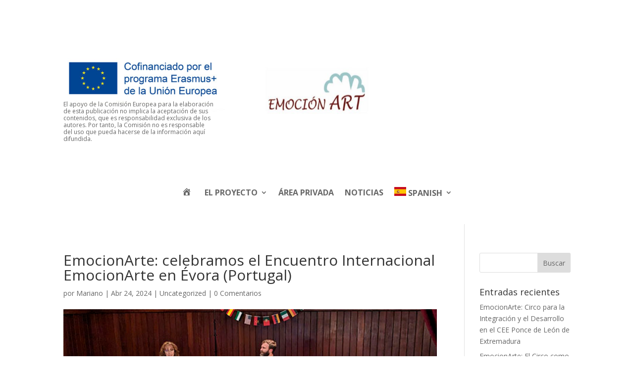

--- FILE ---
content_type: text/html; charset=UTF-8
request_url: https://erasmusplus-emocionarte.eu/emocionarte-celebramos-el-encuentro-internacional-emocionarte-en-evora-portugal/
body_size: 12057
content:
<!DOCTYPE html>
<html lang="es">
<head>
	<meta charset="UTF-8" />
<meta http-equiv="X-UA-Compatible" content="IE=edge">
	<link rel="pingback" href="https://erasmusplus-emocionarte.eu/xmlrpc.php" />

	<script type="text/javascript">
		document.documentElement.className = 'js';
	</script>
	
	<title>EmocionArte: celebramos el Encuentro Internacional EmocionArte en Évora (Portugal) | Erasmus Plus Emocionarte</title>
<meta name='robots' content='max-image-preview:large' />
<link rel='dns-prefetch' href='//fonts.googleapis.com' />
<link rel="alternate" type="application/rss+xml" title="Erasmus Plus Emocionarte &raquo; Feed" href="https://erasmusplus-emocionarte.eu/feed/" />
<link rel="alternate" type="application/rss+xml" title="Erasmus Plus Emocionarte &raquo; Feed de los comentarios" href="https://erasmusplus-emocionarte.eu/comments/feed/" />
<link rel="alternate" type="application/rss+xml" title="Erasmus Plus Emocionarte &raquo; Comentario EmocionArte: celebramos el Encuentro Internacional EmocionArte en Évora (Portugal) del feed" href="https://erasmusplus-emocionarte.eu/emocionarte-celebramos-el-encuentro-internacional-emocionarte-en-evora-portugal/feed/" />
<link rel="alternate" title="oEmbed (JSON)" type="application/json+oembed" href="https://erasmusplus-emocionarte.eu/wp-json/oembed/1.0/embed?url=https%3A%2F%2Ferasmusplus-emocionarte.eu%2Femocionarte-celebramos-el-encuentro-internacional-emocionarte-en-evora-portugal%2F" />
<link rel="alternate" title="oEmbed (XML)" type="text/xml+oembed" href="https://erasmusplus-emocionarte.eu/wp-json/oembed/1.0/embed?url=https%3A%2F%2Ferasmusplus-emocionarte.eu%2Femocionarte-celebramos-el-encuentro-internacional-emocionarte-en-evora-portugal%2F&#038;format=xml" />
<meta content="Divi v.4.24.0" name="generator"/><style id='wp-img-auto-sizes-contain-inline-css' type='text/css'>
img:is([sizes=auto i],[sizes^="auto," i]){contain-intrinsic-size:3000px 1500px}
/*# sourceURL=wp-img-auto-sizes-contain-inline-css */
</style>
<link rel='stylesheet' id='dashicons-css' href='https://erasmusplus-emocionarte.eu/wp-includes/css/dashicons.min.css?ver=150a71edec4f1e6b9d2fbfb36dc67cbb' type='text/css' media='all' />
<link rel='stylesheet' id='elusive-css' href='https://erasmusplus-emocionarte.eu/wp-content/plugins/menu-icons/vendor/codeinwp/icon-picker/css/types/elusive.min.css?ver=2.0' type='text/css' media='all' />
<link rel='stylesheet' id='menu-icon-font-awesome-css' href='https://erasmusplus-emocionarte.eu/wp-content/plugins/menu-icons/css/fontawesome/css/all.min.css?ver=5.15.4' type='text/css' media='all' />
<link rel='stylesheet' id='foundation-icons-css' href='https://erasmusplus-emocionarte.eu/wp-content/plugins/menu-icons/vendor/codeinwp/icon-picker/css/types/foundation-icons.min.css?ver=3.0' type='text/css' media='all' />
<link rel='stylesheet' id='genericons-css' href='https://erasmusplus-emocionarte.eu/wp-content/plugins/menu-icons/vendor/codeinwp/icon-picker/css/types/genericons.min.css?ver=3.4' type='text/css' media='all' />
<link rel='stylesheet' id='menu-icons-extra-css' href='https://erasmusplus-emocionarte.eu/wp-content/plugins/menu-icons/css/extra.min.css?ver=0.13.8' type='text/css' media='all' />
<style id='wp-emoji-styles-inline-css' type='text/css'>

	img.wp-smiley, img.emoji {
		display: inline !important;
		border: none !important;
		box-shadow: none !important;
		height: 1em !important;
		width: 1em !important;
		margin: 0 0.07em !important;
		vertical-align: -0.1em !important;
		background: none !important;
		padding: 0 !important;
	}
/*# sourceURL=wp-emoji-styles-inline-css */
</style>
<style id='wp-block-library-inline-css' type='text/css'>
:root{--wp-block-synced-color:#7a00df;--wp-block-synced-color--rgb:122,0,223;--wp-bound-block-color:var(--wp-block-synced-color);--wp-editor-canvas-background:#ddd;--wp-admin-theme-color:#007cba;--wp-admin-theme-color--rgb:0,124,186;--wp-admin-theme-color-darker-10:#006ba1;--wp-admin-theme-color-darker-10--rgb:0,107,160.5;--wp-admin-theme-color-darker-20:#005a87;--wp-admin-theme-color-darker-20--rgb:0,90,135;--wp-admin-border-width-focus:2px}@media (min-resolution:192dpi){:root{--wp-admin-border-width-focus:1.5px}}.wp-element-button{cursor:pointer}:root .has-very-light-gray-background-color{background-color:#eee}:root .has-very-dark-gray-background-color{background-color:#313131}:root .has-very-light-gray-color{color:#eee}:root .has-very-dark-gray-color{color:#313131}:root .has-vivid-green-cyan-to-vivid-cyan-blue-gradient-background{background:linear-gradient(135deg,#00d084,#0693e3)}:root .has-purple-crush-gradient-background{background:linear-gradient(135deg,#34e2e4,#4721fb 50%,#ab1dfe)}:root .has-hazy-dawn-gradient-background{background:linear-gradient(135deg,#faaca8,#dad0ec)}:root .has-subdued-olive-gradient-background{background:linear-gradient(135deg,#fafae1,#67a671)}:root .has-atomic-cream-gradient-background{background:linear-gradient(135deg,#fdd79a,#004a59)}:root .has-nightshade-gradient-background{background:linear-gradient(135deg,#330968,#31cdcf)}:root .has-midnight-gradient-background{background:linear-gradient(135deg,#020381,#2874fc)}:root{--wp--preset--font-size--normal:16px;--wp--preset--font-size--huge:42px}.has-regular-font-size{font-size:1em}.has-larger-font-size{font-size:2.625em}.has-normal-font-size{font-size:var(--wp--preset--font-size--normal)}.has-huge-font-size{font-size:var(--wp--preset--font-size--huge)}.has-text-align-center{text-align:center}.has-text-align-left{text-align:left}.has-text-align-right{text-align:right}.has-fit-text{white-space:nowrap!important}#end-resizable-editor-section{display:none}.aligncenter{clear:both}.items-justified-left{justify-content:flex-start}.items-justified-center{justify-content:center}.items-justified-right{justify-content:flex-end}.items-justified-space-between{justify-content:space-between}.screen-reader-text{border:0;clip-path:inset(50%);height:1px;margin:-1px;overflow:hidden;padding:0;position:absolute;width:1px;word-wrap:normal!important}.screen-reader-text:focus{background-color:#ddd;clip-path:none;color:#444;display:block;font-size:1em;height:auto;left:5px;line-height:normal;padding:15px 23px 14px;text-decoration:none;top:5px;width:auto;z-index:100000}html :where(.has-border-color){border-style:solid}html :where([style*=border-top-color]){border-top-style:solid}html :where([style*=border-right-color]){border-right-style:solid}html :where([style*=border-bottom-color]){border-bottom-style:solid}html :where([style*=border-left-color]){border-left-style:solid}html :where([style*=border-width]){border-style:solid}html :where([style*=border-top-width]){border-top-style:solid}html :where([style*=border-right-width]){border-right-style:solid}html :where([style*=border-bottom-width]){border-bottom-style:solid}html :where([style*=border-left-width]){border-left-style:solid}html :where(img[class*=wp-image-]){height:auto;max-width:100%}:where(figure){margin:0 0 1em}html :where(.is-position-sticky){--wp-admin--admin-bar--position-offset:var(--wp-admin--admin-bar--height,0px)}@media screen and (max-width:600px){html :where(.is-position-sticky){--wp-admin--admin-bar--position-offset:0px}}

/*# sourceURL=wp-block-library-inline-css */
</style><style id='global-styles-inline-css' type='text/css'>
:root{--wp--preset--aspect-ratio--square: 1;--wp--preset--aspect-ratio--4-3: 4/3;--wp--preset--aspect-ratio--3-4: 3/4;--wp--preset--aspect-ratio--3-2: 3/2;--wp--preset--aspect-ratio--2-3: 2/3;--wp--preset--aspect-ratio--16-9: 16/9;--wp--preset--aspect-ratio--9-16: 9/16;--wp--preset--color--black: #000000;--wp--preset--color--cyan-bluish-gray: #abb8c3;--wp--preset--color--white: #ffffff;--wp--preset--color--pale-pink: #f78da7;--wp--preset--color--vivid-red: #cf2e2e;--wp--preset--color--luminous-vivid-orange: #ff6900;--wp--preset--color--luminous-vivid-amber: #fcb900;--wp--preset--color--light-green-cyan: #7bdcb5;--wp--preset--color--vivid-green-cyan: #00d084;--wp--preset--color--pale-cyan-blue: #8ed1fc;--wp--preset--color--vivid-cyan-blue: #0693e3;--wp--preset--color--vivid-purple: #9b51e0;--wp--preset--gradient--vivid-cyan-blue-to-vivid-purple: linear-gradient(135deg,rgb(6,147,227) 0%,rgb(155,81,224) 100%);--wp--preset--gradient--light-green-cyan-to-vivid-green-cyan: linear-gradient(135deg,rgb(122,220,180) 0%,rgb(0,208,130) 100%);--wp--preset--gradient--luminous-vivid-amber-to-luminous-vivid-orange: linear-gradient(135deg,rgb(252,185,0) 0%,rgb(255,105,0) 100%);--wp--preset--gradient--luminous-vivid-orange-to-vivid-red: linear-gradient(135deg,rgb(255,105,0) 0%,rgb(207,46,46) 100%);--wp--preset--gradient--very-light-gray-to-cyan-bluish-gray: linear-gradient(135deg,rgb(238,238,238) 0%,rgb(169,184,195) 100%);--wp--preset--gradient--cool-to-warm-spectrum: linear-gradient(135deg,rgb(74,234,220) 0%,rgb(151,120,209) 20%,rgb(207,42,186) 40%,rgb(238,44,130) 60%,rgb(251,105,98) 80%,rgb(254,248,76) 100%);--wp--preset--gradient--blush-light-purple: linear-gradient(135deg,rgb(255,206,236) 0%,rgb(152,150,240) 100%);--wp--preset--gradient--blush-bordeaux: linear-gradient(135deg,rgb(254,205,165) 0%,rgb(254,45,45) 50%,rgb(107,0,62) 100%);--wp--preset--gradient--luminous-dusk: linear-gradient(135deg,rgb(255,203,112) 0%,rgb(199,81,192) 50%,rgb(65,88,208) 100%);--wp--preset--gradient--pale-ocean: linear-gradient(135deg,rgb(255,245,203) 0%,rgb(182,227,212) 50%,rgb(51,167,181) 100%);--wp--preset--gradient--electric-grass: linear-gradient(135deg,rgb(202,248,128) 0%,rgb(113,206,126) 100%);--wp--preset--gradient--midnight: linear-gradient(135deg,rgb(2,3,129) 0%,rgb(40,116,252) 100%);--wp--preset--font-size--small: 13px;--wp--preset--font-size--medium: 20px;--wp--preset--font-size--large: 36px;--wp--preset--font-size--x-large: 42px;--wp--preset--spacing--20: 0.44rem;--wp--preset--spacing--30: 0.67rem;--wp--preset--spacing--40: 1rem;--wp--preset--spacing--50: 1.5rem;--wp--preset--spacing--60: 2.25rem;--wp--preset--spacing--70: 3.38rem;--wp--preset--spacing--80: 5.06rem;--wp--preset--shadow--natural: 6px 6px 9px rgba(0, 0, 0, 0.2);--wp--preset--shadow--deep: 12px 12px 50px rgba(0, 0, 0, 0.4);--wp--preset--shadow--sharp: 6px 6px 0px rgba(0, 0, 0, 0.2);--wp--preset--shadow--outlined: 6px 6px 0px -3px rgb(255, 255, 255), 6px 6px rgb(0, 0, 0);--wp--preset--shadow--crisp: 6px 6px 0px rgb(0, 0, 0);}:root { --wp--style--global--content-size: 823px;--wp--style--global--wide-size: 1080px; }:where(body) { margin: 0; }.wp-site-blocks > .alignleft { float: left; margin-right: 2em; }.wp-site-blocks > .alignright { float: right; margin-left: 2em; }.wp-site-blocks > .aligncenter { justify-content: center; margin-left: auto; margin-right: auto; }:where(.is-layout-flex){gap: 0.5em;}:where(.is-layout-grid){gap: 0.5em;}.is-layout-flow > .alignleft{float: left;margin-inline-start: 0;margin-inline-end: 2em;}.is-layout-flow > .alignright{float: right;margin-inline-start: 2em;margin-inline-end: 0;}.is-layout-flow > .aligncenter{margin-left: auto !important;margin-right: auto !important;}.is-layout-constrained > .alignleft{float: left;margin-inline-start: 0;margin-inline-end: 2em;}.is-layout-constrained > .alignright{float: right;margin-inline-start: 2em;margin-inline-end: 0;}.is-layout-constrained > .aligncenter{margin-left: auto !important;margin-right: auto !important;}.is-layout-constrained > :where(:not(.alignleft):not(.alignright):not(.alignfull)){max-width: var(--wp--style--global--content-size);margin-left: auto !important;margin-right: auto !important;}.is-layout-constrained > .alignwide{max-width: var(--wp--style--global--wide-size);}body .is-layout-flex{display: flex;}.is-layout-flex{flex-wrap: wrap;align-items: center;}.is-layout-flex > :is(*, div){margin: 0;}body .is-layout-grid{display: grid;}.is-layout-grid > :is(*, div){margin: 0;}body{padding-top: 0px;padding-right: 0px;padding-bottom: 0px;padding-left: 0px;}a:where(:not(.wp-element-button)){text-decoration: underline;}:root :where(.wp-element-button, .wp-block-button__link){background-color: #32373c;border-width: 0;color: #fff;font-family: inherit;font-size: inherit;font-style: inherit;font-weight: inherit;letter-spacing: inherit;line-height: inherit;padding-top: calc(0.667em + 2px);padding-right: calc(1.333em + 2px);padding-bottom: calc(0.667em + 2px);padding-left: calc(1.333em + 2px);text-decoration: none;text-transform: inherit;}.has-black-color{color: var(--wp--preset--color--black) !important;}.has-cyan-bluish-gray-color{color: var(--wp--preset--color--cyan-bluish-gray) !important;}.has-white-color{color: var(--wp--preset--color--white) !important;}.has-pale-pink-color{color: var(--wp--preset--color--pale-pink) !important;}.has-vivid-red-color{color: var(--wp--preset--color--vivid-red) !important;}.has-luminous-vivid-orange-color{color: var(--wp--preset--color--luminous-vivid-orange) !important;}.has-luminous-vivid-amber-color{color: var(--wp--preset--color--luminous-vivid-amber) !important;}.has-light-green-cyan-color{color: var(--wp--preset--color--light-green-cyan) !important;}.has-vivid-green-cyan-color{color: var(--wp--preset--color--vivid-green-cyan) !important;}.has-pale-cyan-blue-color{color: var(--wp--preset--color--pale-cyan-blue) !important;}.has-vivid-cyan-blue-color{color: var(--wp--preset--color--vivid-cyan-blue) !important;}.has-vivid-purple-color{color: var(--wp--preset--color--vivid-purple) !important;}.has-black-background-color{background-color: var(--wp--preset--color--black) !important;}.has-cyan-bluish-gray-background-color{background-color: var(--wp--preset--color--cyan-bluish-gray) !important;}.has-white-background-color{background-color: var(--wp--preset--color--white) !important;}.has-pale-pink-background-color{background-color: var(--wp--preset--color--pale-pink) !important;}.has-vivid-red-background-color{background-color: var(--wp--preset--color--vivid-red) !important;}.has-luminous-vivid-orange-background-color{background-color: var(--wp--preset--color--luminous-vivid-orange) !important;}.has-luminous-vivid-amber-background-color{background-color: var(--wp--preset--color--luminous-vivid-amber) !important;}.has-light-green-cyan-background-color{background-color: var(--wp--preset--color--light-green-cyan) !important;}.has-vivid-green-cyan-background-color{background-color: var(--wp--preset--color--vivid-green-cyan) !important;}.has-pale-cyan-blue-background-color{background-color: var(--wp--preset--color--pale-cyan-blue) !important;}.has-vivid-cyan-blue-background-color{background-color: var(--wp--preset--color--vivid-cyan-blue) !important;}.has-vivid-purple-background-color{background-color: var(--wp--preset--color--vivid-purple) !important;}.has-black-border-color{border-color: var(--wp--preset--color--black) !important;}.has-cyan-bluish-gray-border-color{border-color: var(--wp--preset--color--cyan-bluish-gray) !important;}.has-white-border-color{border-color: var(--wp--preset--color--white) !important;}.has-pale-pink-border-color{border-color: var(--wp--preset--color--pale-pink) !important;}.has-vivid-red-border-color{border-color: var(--wp--preset--color--vivid-red) !important;}.has-luminous-vivid-orange-border-color{border-color: var(--wp--preset--color--luminous-vivid-orange) !important;}.has-luminous-vivid-amber-border-color{border-color: var(--wp--preset--color--luminous-vivid-amber) !important;}.has-light-green-cyan-border-color{border-color: var(--wp--preset--color--light-green-cyan) !important;}.has-vivid-green-cyan-border-color{border-color: var(--wp--preset--color--vivid-green-cyan) !important;}.has-pale-cyan-blue-border-color{border-color: var(--wp--preset--color--pale-cyan-blue) !important;}.has-vivid-cyan-blue-border-color{border-color: var(--wp--preset--color--vivid-cyan-blue) !important;}.has-vivid-purple-border-color{border-color: var(--wp--preset--color--vivid-purple) !important;}.has-vivid-cyan-blue-to-vivid-purple-gradient-background{background: var(--wp--preset--gradient--vivid-cyan-blue-to-vivid-purple) !important;}.has-light-green-cyan-to-vivid-green-cyan-gradient-background{background: var(--wp--preset--gradient--light-green-cyan-to-vivid-green-cyan) !important;}.has-luminous-vivid-amber-to-luminous-vivid-orange-gradient-background{background: var(--wp--preset--gradient--luminous-vivid-amber-to-luminous-vivid-orange) !important;}.has-luminous-vivid-orange-to-vivid-red-gradient-background{background: var(--wp--preset--gradient--luminous-vivid-orange-to-vivid-red) !important;}.has-very-light-gray-to-cyan-bluish-gray-gradient-background{background: var(--wp--preset--gradient--very-light-gray-to-cyan-bluish-gray) !important;}.has-cool-to-warm-spectrum-gradient-background{background: var(--wp--preset--gradient--cool-to-warm-spectrum) !important;}.has-blush-light-purple-gradient-background{background: var(--wp--preset--gradient--blush-light-purple) !important;}.has-blush-bordeaux-gradient-background{background: var(--wp--preset--gradient--blush-bordeaux) !important;}.has-luminous-dusk-gradient-background{background: var(--wp--preset--gradient--luminous-dusk) !important;}.has-pale-ocean-gradient-background{background: var(--wp--preset--gradient--pale-ocean) !important;}.has-electric-grass-gradient-background{background: var(--wp--preset--gradient--electric-grass) !important;}.has-midnight-gradient-background{background: var(--wp--preset--gradient--midnight) !important;}.has-small-font-size{font-size: var(--wp--preset--font-size--small) !important;}.has-medium-font-size{font-size: var(--wp--preset--font-size--medium) !important;}.has-large-font-size{font-size: var(--wp--preset--font-size--large) !important;}.has-x-large-font-size{font-size: var(--wp--preset--font-size--x-large) !important;}
/*# sourceURL=global-styles-inline-css */
</style>

<link rel='stylesheet' id='et-divi-open-sans-css' href='https://fonts.googleapis.com/css?family=Open+Sans:300italic,400italic,600italic,700italic,800italic,400,300,600,700,800&#038;subset=latin,latin-ext&#038;display=swap' type='text/css' media='all' />
<link rel='stylesheet' id='divi-style-css' href='https://erasmusplus-emocionarte.eu/wp-content/themes/Divi/style-static.min.css?ver=4.24.0' type='text/css' media='all' />
<script type="text/javascript" src="https://erasmusplus-emocionarte.eu/wp-includes/js/jquery/jquery.min.js?ver=3.7.1" id="jquery-core-js"></script>
<script type="text/javascript" src="https://erasmusplus-emocionarte.eu/wp-includes/js/jquery/jquery-migrate.min.js?ver=3.4.1" id="jquery-migrate-js"></script>
<link rel="https://api.w.org/" href="https://erasmusplus-emocionarte.eu/wp-json/" /><link rel="alternate" title="JSON" type="application/json" href="https://erasmusplus-emocionarte.eu/wp-json/wp/v2/posts/1936" /><link rel="EditURI" type="application/rsd+xml" title="RSD" href="https://erasmusplus-emocionarte.eu/xmlrpc.php?rsd" />
<link rel="canonical" href="https://erasmusplus-emocionarte.eu/emocionarte-celebramos-el-encuentro-internacional-emocionarte-en-evora-portugal/" />
<!-- Google tag (gtag.js) --> <script async src="https://www.googletagmanager.com/gtag/js?id=G-X3NZTWPLNJ"></script> <script>   window.dataLayer = window.dataLayer || [];   function gtag(){dataLayer.push(arguments);}   gtag('js', new Date());   gtag('config', 'G-X3NZTWPLNJ'); </script><!-- Analytics by WP Statistics v14.8 - https://wp-statistics.com/ -->
<meta name="viewport" content="width=device-width, initial-scale=1.0, maximum-scale=1.0, user-scalable=0" /><link rel="stylesheet" id="et-divi-customizer-global-cached-inline-styles" href="https://erasmusplus-emocionarte.eu/wp-content/et-cache/global/et-divi-customizer-global.min.css?ver=1768238114" /><link rel="stylesheet" id="et-core-unified-tb-5-tb-16-1936-cached-inline-styles" href="https://erasmusplus-emocionarte.eu/wp-content/et-cache/1936/et-core-unified-tb-5-tb-16-1936.min.css?ver=1768260930" /></head>
<body data-rsssl=1 class="wp-singular post-template-default single single-post postid-1936 single-format-standard wp-theme-Divi et-tb-has-template et-tb-has-header et-tb-has-footer et_pb_button_helper_class et_cover_background et_pb_gutter osx et_pb_gutters3 et_right_sidebar et_divi_theme et-db">
	<div id="page-container">
<div id="et-boc" class="et-boc">
			
		<header class="et-l et-l--header">
			<div class="et_builder_inner_content et_pb_gutters3"><div class="et_pb_section et_pb_section_0_tb_header et_section_regular et_pb_section--with-menu" >
				
				
				
				
				
				
				<div class="et_pb_row et_pb_row_0_tb_header">
				<div class="et_pb_column et_pb_column_1_3 et_pb_column_0_tb_header  et_pb_css_mix_blend_mode_passthrough">
				
				
				
				
				<div class="et_pb_module et_pb_image et_pb_image_0_tb_header">
				
				
				
				
				<a href="https://erasmusplus-emocionarte.eu/"><span class="et_pb_image_wrap "><img fetchpriority="high" decoding="async" width="641" height="293" src="https://erasmusplus-emocionarte.eu/wp-content/uploads/2021/04/cofinanciadounioneuropea.jpg" alt="" title="cofinanciadounioneuropea" srcset="https://erasmusplus-emocionarte.eu/wp-content/uploads/2021/04/cofinanciadounioneuropea.jpg 641w, https://erasmusplus-emocionarte.eu/wp-content/uploads/2021/04/cofinanciadounioneuropea-480x219.jpg 480w" sizes="(min-width: 0px) and (max-width: 480px) 480px, (min-width: 481px) 641px, 100vw" class="wp-image-13" /></span></a>
			</div><div class="et_pb_module et_pb_text et_pb_text_0_tb_header  et_pb_text_align_left et_pb_bg_layout_light">
				
				
				
				
				<div class="et_pb_text_inner"><p>El apoyo de la Comisión Europea para la elaboración de esta publicación no implica la aceptación de sus contenidos, que es responsabilidad exclusiva de los autores. Por tanto, la Comisión no es responsable del uso que pueda hacerse de la información aquí difundida.</p></div>
			</div>
			</div><div class="et_pb_column et_pb_column_1_3 et_pb_column_1_tb_header  et_pb_css_mix_blend_mode_passthrough">
				
				
				
				
				<div class="et_pb_module et_pb_image et_pb_image_1_tb_header">
				
				
				
				
				<a href="https://erasmusplus-emocionarte.eu/"><span class="et_pb_image_wrap "><img decoding="async" width="400" height="200" src="https://erasmusplus-emocionarte.eu/wp-content/uploads/2022/01/emocionarte-portada-europa-.jpg" alt="" title="emocionarte portada europa" srcset="https://erasmusplus-emocionarte.eu/wp-content/uploads/2022/01/emocionarte-portada-europa-.jpg 400w, https://erasmusplus-emocionarte.eu/wp-content/uploads/2022/01/emocionarte-portada-europa--300x150.jpg 300w" sizes="(max-width: 400px) 100vw, 400px" class="wp-image-565" /></span></a>
			</div>
			</div><div class="et_pb_column et_pb_column_1_3 et_pb_column_2_tb_header  et_pb_css_mix_blend_mode_passthrough et-last-child et_pb_column_empty">
				
				
				
				
				
			</div>
				
				
				
				
			</div><div class="et_pb_row et_pb_row_1_tb_header et_pb_row--with-menu">
				<div class="et_pb_column et_pb_column_4_4 et_pb_column_3_tb_header  et_pb_css_mix_blend_mode_passthrough et-last-child et_pb_column--with-menu">
				
				
				
				
				<div class="et_pb_module et_pb_menu et_pb_menu_0_tb_header et_pb_bg_layout_light  et_pb_text_align_center et_dropdown_animation_fade et_pb_menu--without-logo et_pb_menu--style-left_aligned">
					
					
					
					
					<div class="et_pb_menu_inner_container clearfix">
						
						<div class="et_pb_menu__wrap">
							<div class="et_pb_menu__menu">
								<nav class="et-menu-nav"><ul id="menu-educarte" class="et-menu nav"><li class="et_pb_menu_page_id-home menu-item menu-item-type-post_type menu-item-object-page menu-item-home menu-item-376"><a href="https://erasmusplus-emocionarte.eu/"><i class="_mi _before dashicons dashicons-admin-home" aria-hidden="true"></i><span><p></p></span></a></li>
<li class="et_pb_menu_page_id-27 menu-item menu-item-type-post_type menu-item-object-page menu-item-has-children menu-item-374"><a href="https://erasmusplus-emocionarte.eu/el-proyecto/">El Proyecto</a>
<ul class="sub-menu">
	<li class="et_pb_menu_page_id-27 menu-item menu-item-type-post_type menu-item-object-page menu-item-49"><a href="https://erasmusplus-emocionarte.eu/el-proyecto/">El Proyecto</a></li>
	<li class="et_pb_menu_page_id-29 menu-item menu-item-type-post_type menu-item-object-page menu-item-46"><a href="https://erasmusplus-emocionarte.eu/socios/">Socios</a></li>
	<li class="et_pb_menu_page_id-31 menu-item menu-item-type-post_type menu-item-object-page menu-item-45"><a href="https://erasmusplus-emocionarte.eu/importancia-de-un-proyecto-transnacional/">Importancia de un proyecto transnacional</a></li>
	<li class="et_pb_menu_page_id-33 menu-item menu-item-type-post_type menu-item-object-page menu-item-44"><a href="https://erasmusplus-emocionarte.eu/actividades-de-nuestro-proyecto-transnacional/">Actividades de nuestro proyecto transnacional</a></li>
	<li class="et_pb_menu_page_id-35 menu-item menu-item-type-post_type menu-item-object-page menu-item-43"><a href="https://erasmusplus-emocionarte.eu/resultados-de-nuestro-proyecto-transnacional/">Resultados de nuestro proyecto transnacional</a></li>
</ul>
</li>
<li class="et_pb_menu_page_id-39 menu-item menu-item-type-post_type menu-item-object-page menu-item-41"><a href="https://erasmusplus-emocionarte.eu/area-privada/">Área Privada</a></li>
<li class="et_pb_menu_page_id-37 menu-item menu-item-type-post_type menu-item-object-page menu-item-42"><a href="https://erasmusplus-emocionarte.eu/noticias/">Noticias</a></li>
<li class="menu-item menu-item-gtranslate menu-item-has-children notranslate"><a href="#" data-gt-lang="es" class="gt-current-wrapper notranslate"><img decoding="async" src="https://erasmusplus-emocionarte.eu/wp-content/plugins/gtranslate/flags/svg/es.svg" width="24" height="24" alt="es" loading="lazy"> <span>Spanish</span></a><ul class="dropdown-menu sub-menu"><li class="menu-item menu-item-gtranslate-child"><a href="#" data-gt-lang="en" class="notranslate"><img decoding="async" src="https://erasmusplus-emocionarte.eu/wp-content/plugins/gtranslate/flags/svg/en.svg" width="24" height="24" alt="en" loading="lazy"> <span>English</span></a></li><li class="menu-item menu-item-gtranslate-child"><a href="#" data-gt-lang="es" class="gt-current-lang notranslate"><img decoding="async" src="https://erasmusplus-emocionarte.eu/wp-content/plugins/gtranslate/flags/svg/es.svg" width="24" height="24" alt="es" loading="lazy"> <span>Spanish</span></a></li></ul></li></ul></nav>
							</div>
							
							
							<div class="et_mobile_nav_menu">
				<div class="mobile_nav closed">
					<span class="mobile_menu_bar"></span>
				</div>
			</div>
						</div>
						
					</div>
				</div>
			</div>
				
				
				
				
			</div>
				
				
			</div>		</div>
	</header>
	<div id="et-main-area">
	
<div id="main-content">
		<div class="container">
		<div id="content-area" class="clearfix">
			<div id="left-area">
											<article id="post-1936" class="et_pb_post post-1936 post type-post status-publish format-standard has-post-thumbnail hentry category-uncategorized tag-abril-2024 tag-emocionarte-2024 tag-encuentro-internacional-evora-2024 tag-programa-erasmus-2024">
											<div class="et_post_meta_wrapper">
							<h1 class="entry-title">EmocionArte: celebramos el Encuentro Internacional EmocionArte en Évora (Portugal)</h1>

						<p class="post-meta"> por <span class="author vcard"><a href="https://erasmusplus-emocionarte.eu/author/mariano/" title="Mensajes de Mariano" rel="author">Mariano</a></span> | <span class="published">Abr 24, 2024</span> | <a href="https://erasmusplus-emocionarte.eu/category/uncategorized/" rel="category tag">Uncategorized</a> | <span class="comments-number"><a href="https://erasmusplus-emocionarte.eu/emocionarte-celebramos-el-encuentro-internacional-emocionarte-en-evora-portugal/#respond">0 Comentarios</a></span></p><img src="https://erasmusplus-emocionarte.eu/wp-content/uploads/2024/04/ID-Encuentro-Evora-noticia-general.jpg" alt="" class="" width="1080" height="675" srcset="https://erasmusplus-emocionarte.eu/wp-content/uploads/2024/04/ID-Encuentro-Evora-noticia-general.jpg 1080w, https://erasmusplus-emocionarte.eu/wp-content/uploads/2024/04/ID-Encuentro-Evora-noticia-general-480x152.jpg 480w" sizes="(min-width: 0px) and (max-width: 480px) 480px, (min-width: 481px) 1080px, 100vw" />
												</div>
				
					<div class="entry-content">
					<p><img loading="lazy" decoding="async" class="alignleft size-medium wp-image-1937" src="https://erasmusplus-emocionarte.eu/wp-content/uploads/2024/04/IMG_7912-300x225.jpg" alt="" width="300" height="225" /></p>
<p>Los días 22 y 23 de abril tuvo lugar en Évora (Portugal) el último Encuentro Internacional de Intercambio de Buenas Prácticas <strong>EmocionArte</strong> con la presencia de participantes de todos los socios del proyecto de España, Alemania, Italia, Bélgica, Portugal y Hungría, así como representantes colaboradores de Suiza.</p>
<p>El encuentro mostró los resultados del proyecto en la ciudad de Évora, en la que han trabajado conjuntamente el <strong>Agrupamento de Escolas Manuel Ferreira Patricio</strong> con la <strong>Universidad de Évora</strong>, la Asociación Yehudi Menuhin Portugal y la <strong>Cámara Municipal de Évora. </strong>El resultado de este trabajo conjunto ha sido la creación de una compañía mixta EMOCIONARTE con menores entre 6 y 14 años.</p>
<p><img loading="lazy" decoding="async" class="alignright size-medium wp-image-1941" src="https://erasmusplus-emocionarte.eu/wp-content/uploads/2024/04/IMG_7928-300x225.jpg" alt="" width="300" height="225" />La inauguración del encuentro contó con la presencia de autoridades de la Cámara de Évora y la Universidad de Évora, que reconocieron la necesidad del proyecto y los beneficios e impacto que el mismo ha generado no sólo en el alumnado participante sino también en el entorno educativo de la ciudad de Évora. El encuentro permitió conocer a la delegación europea las buenas prácticas que el Agrupamento de Escolas está desarrollando con sus menores con distintas capacidades a través del Arte, gracias a las intervenciones de los docentes, las familias y el equipo de artistas implicados. El programa de hecho contó con numerosos espectáculos de los menores que tuvieron lugar en la Universidad de Évora, en el Colegio dos Leoes y en 2 escuelas del Agrupamento (para aquellos menores y familiares que no pudieron participar en los otros actos). Los espectáculos del proyecto llegaron a más de 500 personas en los 2 días EMOCIONARTE.</p>
<p>En este último encuentro pudimos además evaluar los resultados obtenidos en los distintos países gracias a la aplicación de una metodología común (desarrollada en los primeros meses del proyecto), establecimos las bases para la elaboración del informe final EMOCIONARTE a la Agencia SEPIE (hay que mostrar lo que se ha hecho – lo que no se ve no existe): en este último encuentro hemos sido conscientes de la excelente colaboración desarrollada entre centros europeos y compañías europeas EMOCIONARTE.</p>

		<style type="text/css">
			#gallery-1 {
				margin: auto;
			}
			#gallery-1 .gallery-item {
				float: left;
				margin-top: 10px;
				text-align: center;
				width: 33%;
			}
			#gallery-1 img {
				border: 2px solid #cfcfcf;
			}
			#gallery-1 .gallery-caption {
				margin-left: 0;
			}
			/* see gallery_shortcode() in wp-includes/media.php */
		</style>
		<div id='gallery-1' class='gallery galleryid-1936 gallery-columns-3 gallery-size-large'><dl class='gallery-item'>
			<dt class='gallery-icon landscape'>
				<a href='https://erasmusplus-emocionarte.eu/emocionarte-celebramos-el-encuentro-internacional-emocionarte-en-evora-portugal/img_7916/'><img loading="lazy" decoding="async" width="640" height="392" src="https://erasmusplus-emocionarte.eu/wp-content/uploads/2024/04/IMG_7916.jpg" class="attachment-large size-large" alt="" srcset="https://erasmusplus-emocionarte.eu/wp-content/uploads/2024/04/IMG_7916.jpg 640w, https://erasmusplus-emocionarte.eu/wp-content/uploads/2024/04/IMG_7916-480x294.jpg 480w" sizes="auto, (min-width: 0px) and (max-width: 480px) 480px, (min-width: 481px) 640px, 100vw" /></a>
			</dt></dl><dl class='gallery-item'>
			<dt class='gallery-icon landscape'>
				<a href='https://erasmusplus-emocionarte.eu/emocionarte-celebramos-el-encuentro-internacional-emocionarte-en-evora-portugal/img_7923/'><img loading="lazy" decoding="async" width="640" height="446" src="https://erasmusplus-emocionarte.eu/wp-content/uploads/2024/04/IMG_7923.jpg" class="attachment-large size-large" alt="" srcset="https://erasmusplus-emocionarte.eu/wp-content/uploads/2024/04/IMG_7923.jpg 640w, https://erasmusplus-emocionarte.eu/wp-content/uploads/2024/04/IMG_7923-480x335.jpg 480w" sizes="auto, (min-width: 0px) and (max-width: 480px) 480px, (min-width: 481px) 640px, 100vw" /></a>
			</dt></dl><dl class='gallery-item'>
			<dt class='gallery-icon landscape'>
				<a href='https://erasmusplus-emocionarte.eu/emocionarte-celebramos-el-encuentro-internacional-emocionarte-en-evora-portugal/img_7926/'><img loading="lazy" decoding="async" width="640" height="480" src="https://erasmusplus-emocionarte.eu/wp-content/uploads/2024/04/IMG_7926.jpg" class="attachment-large size-large" alt="" srcset="https://erasmusplus-emocionarte.eu/wp-content/uploads/2024/04/IMG_7926.jpg 640w, https://erasmusplus-emocionarte.eu/wp-content/uploads/2024/04/IMG_7926-480x360.jpg 480w" sizes="auto, (min-width: 0px) and (max-width: 480px) 480px, (min-width: 481px) 640px, 100vw" /></a>
			</dt></dl><br style="clear: both" />
		</div>

<p>EmocionArte es posible gracias a la colaboración del <a href="http://www.erasmusplus.gob.es/">Programa Erasmus+ de la Unión Europea</a>.</p>
<p>El apoyo de la Comisión Europea para la elaboración de esta publicación no implica la aceptación de sus contenidos, que es responsabilidad exclusiva de los autores. Por tanto, la Comisión no es responsable del uso que pueda hacerse de la información aquí difundida.</p>
					</div>
					<div class="et_post_meta_wrapper">
					

<section id="comment-wrap">
		   <div id="comment-section" class="nocomments">
		  
		  	   </div>
					<div id="respond" class="comment-respond">
		<h3 id="reply-title" class="comment-reply-title"><span>Enviar comentario</span> <small><a rel="nofollow" id="cancel-comment-reply-link" href="/emocionarte-celebramos-el-encuentro-internacional-emocionarte-en-evora-portugal/#respond" style="display:none;">Cancelar la respuesta</a></small></h3><form action="https://erasmusplus-emocionarte.eu/wp-comments-post.php" method="post" id="commentform" class="comment-form"><p class="comment-notes"><span id="email-notes">Tu dirección de correo electrónico no será publicada.</span> <span class="required-field-message">Los campos obligatorios están marcados con <span class="required">*</span></span></p><p class="comment-form-comment"><label for="comment">Comentario <span class="required">*</span></label> <textarea autocomplete="new-password"  id="fed7538334"  name="fed7538334"   cols="45" rows="8" maxlength="65525" required="required"></textarea><textarea id="comment" aria-label="hp-comment" aria-hidden="true" name="comment" autocomplete="new-password" style="padding:0 !important;clip:rect(1px, 1px, 1px, 1px) !important;position:absolute !important;white-space:nowrap !important;height:1px !important;width:1px !important;overflow:hidden !important;" tabindex="-1"></textarea><script data-noptimize>document.getElementById("comment").setAttribute( "id", "a72392d5908bd3bbb9c2a3c3abd00692" );document.getElementById("fed7538334").setAttribute( "id", "comment" );</script></p><p class="comment-form-author"><label for="author">Nombre <span class="required">*</span></label> <input id="author" name="author" type="text" value="" size="30" maxlength="245" autocomplete="name" required="required" /></p>
<p class="comment-form-email"><label for="email">Correo electrónico <span class="required">*</span></label> <input id="email" name="email" type="text" value="" size="30" maxlength="100" aria-describedby="email-notes" autocomplete="email" required="required" /></p>
<p class="comment-form-url"><label for="url">Web</label> <input id="url" name="url" type="text" value="" size="30" maxlength="200" autocomplete="url" /></p>
<p class="comment-form-cookies-consent"><input id="wp-comment-cookies-consent" name="wp-comment-cookies-consent" type="checkbox" value="yes" /> <label for="wp-comment-cookies-consent">Guarda mi nombre, correo electrónico y web en este navegador para la próxima vez que comente.</label></p>
<p class="form-submit"><input name="submit" type="submit" id="submit" class="submit et_pb_button" value="Enviar comentario" /> <input type='hidden' name='comment_post_ID' value='1936' id='comment_post_ID' />
<input type='hidden' name='comment_parent' id='comment_parent' value='0' />
</p></form>	</div><!-- #respond -->
		</section>					</div>
				</article>

						</div>

				<div id="sidebar">
		<div id="search-2" class="et_pb_widget widget_search"><form role="search" method="get" id="searchform" class="searchform" action="https://erasmusplus-emocionarte.eu/">
				<div>
					<label class="screen-reader-text" for="s">Buscar:</label>
					<input type="text" value="" name="s" id="s" />
					<input type="submit" id="searchsubmit" value="Buscar" />
				</div>
			</form></div>
		<div id="recent-posts-2" class="et_pb_widget widget_recent_entries">
		<h4 class="widgettitle">Entradas recientes</h4>
		<ul>
											<li>
					<a href="https://erasmusplus-emocionarte.eu/emocionarte-circo-para-la-integracion-y-el-desarrollo-en-el-cee-ponce-de-leon-de-extremadura/">EmocionArte: Circo para la Integración y el Desarrollo en el CEE Ponce de León de Extremadura</a>
									</li>
											<li>
					<a href="https://erasmusplus-emocionarte.eu/emocionarte-el-circo-como-herramienta-de-desarrollo-en-el-cee-ponce-de-leon-de-plasencia-extremadura/">EmocionArte: El Circo como Herramienta de Desarrollo en el CEE Ponce de León de Plasencia (Extremadura)</a>
									</li>
											<li>
					<a href="https://erasmusplus-emocionarte.eu/emocionarte-circo-y-concienciacion-medioambiental-en-el-cee-ponce-de-leon-de-extremadura/">EmocionArte: Circo y Concienciación Medioambiental en el CEE Ponce de León de Extremadura</a>
									</li>
											<li>
					<a href="https://erasmusplus-emocionarte.eu/emocionarte-formacion-docente-para-la-inclusion-a-traves-del-arte-en-el-cee-ponce-de-leon-de-extremadura/">EmocionArte: Formación Docente para la Inclusión a Través del Arte en el CEE Ponce de León de Extremadura</a>
									</li>
											<li>
					<a href="https://erasmusplus-emocionarte.eu/emocionarte-los-elementos-del-universo-en-el-cee-san-cristobal-asturias/">EmocionArte: Los elementos del universo en el CEE San Cristóbal Asturias</a>
									</li>
					</ul>

		</div><div id="recent-comments-2" class="et_pb_widget widget_recent_comments"><h4 class="widgettitle">Comentarios recientes</h4><ul id="recentcomments"><li class="recentcomments"><span class="comment-author-link"><a href="https://erasmusplus-emocionarte.eu/emocionarte-nuevos-juegos-en-el-cpee-san-cristobal-de-asturias/" class="url" rel="ugc">EmocionArte: “nuevos juegos” en el CPEE San Cristóbal de Asturias | Erasmus Plus Emocionarte</a></span> en <a href="https://erasmusplus-emocionarte.eu/emocionarte-concienciacion-medioambiental-en-el-cpee-san-cristobal-de-asturias/#comment-425">EmocionArte: Concienciación medioambiental en el CPEE San Cristóbal de Asturias</a></li><li class="recentcomments"><span class="comment-author-link"><a href="https://erasmusplus-emocionarte.eu/emocionarte-nuevos-juegos-en-el-cpee-san-cristobal-de-asturias/" class="url" rel="ugc">EmocionArte: “nuevos juegos” en el CPEE San Cristóbal de Asturias | Erasmus Plus Emocionarte</a></span> en <a href="https://erasmusplus-emocionarte.eu/emocionarte-contra-la-contaminacion-en-el-cpee-san-cristobal-de-asturias/#comment-424">EmocionArte: contra la contaminación en el CPEE San Cristóbal de Asturias</a></li><li class="recentcomments"><span class="comment-author-link"><a href="https://erasmusplus-emocionarte.eu/emocionarte-la-diversidad-comparte-escenario-en-almendralejo-extremadura/" class="url" rel="ugc">EmocionArte – la diversidad comparte escenario en Almendralejo, Extremadura. | Erasmus Plus Emocionarte</a></span> en <a href="https://erasmusplus-emocionarte.eu/emocionarte-ensena-integracion-diversidad-e-historia-a-traves-de-la-danza-en-el-cee-los-angeles/#comment-376">EmocionArte enseña integración, diversidad e Historia a través de la danza en el CEE Los Ángeles</a></li><li class="recentcomments"><span class="comment-author-link"><a href="https://erasmusplus-emocionarte.eu/emocionarte-compartiendo-buenas-practicas-de-trabajo-inclusivo-desde-las-artes-danza-teatro-y-expresion-corporal-en-el-cee-santa-rosa-de-lima-de-malaga-andalucia/" class="url" rel="ugc">EmocionArte &#8211; Compartiendo buenas prácticas de trabajo inclusivo desde las artes: Danza, teatro y expresión corporal en el CEE Santa Rosa de Lima de Málaga (Andalucía) | Erasmus Plus Emocionarte</a></span> en <a href="https://erasmusplus-emocionarte.eu/emocionarte-compartiendo-buenas-practicas-de-trabajo-inclusivo-desde-las-artes-espectaculo-de-danza-en-el-teatro-romea-de-murcia/#comment-289">EmocionArte: Compartiendo buenas prácticas de trabajo inclusivo desde las artes. Espectáculo de danza en el Teatro Romea de Murcia</a></li></ul></div>	</div>
		</div>
	</div>
	</div>

	<footer class="et-l et-l--footer">
			<div class="et_builder_inner_content et_pb_gutters3"><div class="et_pb_section et_pb_section_0_tb_footer et_section_regular" >
				
				
				
				
				
				
				<div class="et_pb_row et_pb_row_0_tb_footer">
				<div class="et_pb_column et_pb_column_4_4 et_pb_column_0_tb_footer  et_pb_css_mix_blend_mode_passthrough et-last-child">
				
				
				
				
				<div class="et_pb_module et_pb_text et_pb_text_0_tb_footer  et_pb_text_align_left et_pb_bg_layout_dark">
				
				
				
				
				<div class="et_pb_text_inner"><h5>Web of the European Project KA220 Erasmus + “EMOCION-ARTE”, coordinated by Fundación Yehudi Menuhin España.</h5></div>
			</div>
			</div>
				
				
				
				
			</div>
				
				
			</div>		</div>
	</footer>
		</div>

			
		</div>
		</div>

			<script type="speculationrules">
{"prefetch":[{"source":"document","where":{"and":[{"href_matches":"/*"},{"not":{"href_matches":["/wp-*.php","/wp-admin/*","/wp-content/uploads/*","/wp-content/*","/wp-content/plugins/*","/wp-content/themes/Divi/*","/*\\?(.+)"]}},{"not":{"selector_matches":"a[rel~=\"nofollow\"]"}},{"not":{"selector_matches":".no-prefetch, .no-prefetch a"}}]},"eagerness":"conservative"}]}
</script>
<script type="text/javascript" id="gt_widget_script_67962452-js-before">
/* <![CDATA[ */
window.gtranslateSettings = /* document.write */ window.gtranslateSettings || {};window.gtranslateSettings['67962452'] = {"default_language":"es","languages":["en","es"],"url_structure":"none","flag_style":"2d","flag_size":24,"alt_flags":[],"flags_location":"\/wp-content\/plugins\/gtranslate\/flags\/"};
//# sourceURL=gt_widget_script_67962452-js-before
/* ]]> */
</script><script src="https://erasmusplus-emocionarte.eu/wp-content/plugins/gtranslate/js/base.js?ver=150a71edec4f1e6b9d2fbfb36dc67cbb" data-no-optimize="1" data-no-minify="1" data-gt-orig-url="/emocionarte-celebramos-el-encuentro-internacional-emocionarte-en-evora-portugal/" data-gt-orig-domain="erasmusplus-emocionarte.eu" data-gt-widget-id="67962452" defer></script><script type="text/javascript" id="wp-statistics-tracker-js-extra">
/* <![CDATA[ */
var WP_Statistics_Tracker_Object = {"hitRequestUrl":"https://erasmusplus-emocionarte.eu/wp-json/wp-statistics/v2/hit?wp_statistics_hit_rest=yes&current_page_type=post&current_page_id=1936&search_query&page_uri=L2Vtb2Npb25hcnRlLWNlbGVicmFtb3MtZWwtZW5jdWVudHJvLWludGVybmFjaW9uYWwtZW1vY2lvbmFydGUtZW4tZXZvcmEtcG9ydHVnYWwv&nonce=2f2bdd5232","keepOnlineRequestUrl":"https://erasmusplus-emocionarte.eu/wp-json/wp-statistics/v2/online?wp_statistics_hit_rest=yes&current_page_type=post&current_page_id=1936&search_query&page_uri=L2Vtb2Npb25hcnRlLWNlbGVicmFtb3MtZWwtZW5jdWVudHJvLWludGVybmFjaW9uYWwtZW1vY2lvbmFydGUtZW4tZXZvcmEtcG9ydHVnYWwv&nonce=2f2bdd5232","isWpConsentApiActive":"","option":{"consentLevel":"disabled","dntEnabled":true,"cacheCompatibility":false}};
//# sourceURL=wp-statistics-tracker-js-extra
/* ]]> */
</script>
<script type="text/javascript" src="https://erasmusplus-emocionarte.eu/wp-content/plugins/wp-statistics/assets/js/tracker.js?ver=14.8" id="wp-statistics-tracker-js"></script>
<script type="text/javascript" src="https://erasmusplus-emocionarte.eu/wp-includes/js/comment-reply.min.js?ver=150a71edec4f1e6b9d2fbfb36dc67cbb" id="comment-reply-js" async="async" data-wp-strategy="async" fetchpriority="low"></script>
<script type="text/javascript" id="divi-custom-script-js-extra">
/* <![CDATA[ */
var DIVI = {"item_count":"%d Item","items_count":"%d Items"};
var et_builder_utils_params = {"condition":{"diviTheme":true,"extraTheme":false},"scrollLocations":["app","top"],"builderScrollLocations":{"desktop":"app","tablet":"app","phone":"app"},"onloadScrollLocation":"app","builderType":"fe"};
var et_frontend_scripts = {"builderCssContainerPrefix":"#et-boc","builderCssLayoutPrefix":"#et-boc .et-l"};
var et_pb_custom = {"ajaxurl":"https://erasmusplus-emocionarte.eu/wp-admin/admin-ajax.php","images_uri":"https://erasmusplus-emocionarte.eu/wp-content/themes/Divi/images","builder_images_uri":"https://erasmusplus-emocionarte.eu/wp-content/themes/Divi/includes/builder/images","et_frontend_nonce":"d4d5eab7b9","subscription_failed":"Por favor, revise los campos a continuaci\u00f3n para asegurarse de que la informaci\u00f3n introducida es correcta.","et_ab_log_nonce":"5f4f9c48e7","fill_message":"Por favor, rellene los siguientes campos:","contact_error_message":"Por favor, arregle los siguientes errores:","invalid":"De correo electr\u00f3nico no v\u00e1lida","captcha":"Captcha","prev":"Anterior","previous":"Anterior","next":"Siguiente","wrong_captcha":"Ha introducido un n\u00famero equivocado de captcha.","wrong_checkbox":"Caja","ignore_waypoints":"no","is_divi_theme_used":"1","widget_search_selector":".widget_search","ab_tests":[],"is_ab_testing_active":"","page_id":"1936","unique_test_id":"","ab_bounce_rate":"5","is_cache_plugin_active":"yes","is_shortcode_tracking":"","tinymce_uri":"https://erasmusplus-emocionarte.eu/wp-content/themes/Divi/includes/builder/frontend-builder/assets/vendors","accent_color":"#7EBEC5","waypoints_options":[]};
var et_pb_box_shadow_elements = [];
//# sourceURL=divi-custom-script-js-extra
/* ]]> */
</script>
<script type="text/javascript" src="https://erasmusplus-emocionarte.eu/wp-content/themes/Divi/js/scripts.min.js?ver=4.24.0" id="divi-custom-script-js"></script>
<script type="text/javascript" src="https://erasmusplus-emocionarte.eu/wp-content/themes/Divi/includes/builder/feature/dynamic-assets/assets/js/jquery.fitvids.js?ver=4.24.0" id="fitvids-js"></script>
<script type="text/javascript" src="https://erasmusplus-emocionarte.eu/wp-content/themes/Divi/includes/builder/feature/dynamic-assets/assets/js/jquery.mobile.js?ver=4.24.0" id="jquery-mobile-js"></script>
<script type="text/javascript" src="https://erasmusplus-emocionarte.eu/wp-content/themes/Divi/includes/builder/feature/dynamic-assets/assets/js/magnific-popup.js?ver=4.24.0" id="magnific-popup-js"></script>
<script type="text/javascript" src="https://erasmusplus-emocionarte.eu/wp-content/themes/Divi/includes/builder/feature/dynamic-assets/assets/js/easypiechart.js?ver=4.24.0" id="easypiechart-js"></script>
<script type="text/javascript" src="https://erasmusplus-emocionarte.eu/wp-content/themes/Divi/includes/builder/feature/dynamic-assets/assets/js/salvattore.js?ver=4.24.0" id="salvattore-js"></script>
<script type="text/javascript" src="https://erasmusplus-emocionarte.eu/wp-content/themes/Divi/core/admin/js/common.js?ver=4.24.0" id="et-core-common-js"></script>
<script type="text/javascript" id="et-builder-modules-script-motion-js-extra">
/* <![CDATA[ */
var et_pb_motion_elements = {"desktop":[],"tablet":[],"phone":[]};
//# sourceURL=et-builder-modules-script-motion-js-extra
/* ]]> */
</script>
<script type="text/javascript" src="https://erasmusplus-emocionarte.eu/wp-content/themes/Divi/includes/builder/feature/dynamic-assets/assets/js/motion-effects.js?ver=4.24.0" id="et-builder-modules-script-motion-js"></script>
<script type="text/javascript" id="et-builder-modules-script-sticky-js-extra">
/* <![CDATA[ */
var et_pb_sticky_elements = [];
//# sourceURL=et-builder-modules-script-sticky-js-extra
/* ]]> */
</script>
<script type="text/javascript" src="https://erasmusplus-emocionarte.eu/wp-content/themes/Divi/includes/builder/feature/dynamic-assets/assets/js/sticky-elements.js?ver=4.24.0" id="et-builder-modules-script-sticky-js"></script>
<script id="wp-emoji-settings" type="application/json">
{"baseUrl":"https://s.w.org/images/core/emoji/17.0.2/72x72/","ext":".png","svgUrl":"https://s.w.org/images/core/emoji/17.0.2/svg/","svgExt":".svg","source":{"concatemoji":"https://erasmusplus-emocionarte.eu/wp-includes/js/wp-emoji-release.min.js?ver=150a71edec4f1e6b9d2fbfb36dc67cbb"}}
</script>
<script type="module">
/* <![CDATA[ */
/*! This file is auto-generated */
const a=JSON.parse(document.getElementById("wp-emoji-settings").textContent),o=(window._wpemojiSettings=a,"wpEmojiSettingsSupports"),s=["flag","emoji"];function i(e){try{var t={supportTests:e,timestamp:(new Date).valueOf()};sessionStorage.setItem(o,JSON.stringify(t))}catch(e){}}function c(e,t,n){e.clearRect(0,0,e.canvas.width,e.canvas.height),e.fillText(t,0,0);t=new Uint32Array(e.getImageData(0,0,e.canvas.width,e.canvas.height).data);e.clearRect(0,0,e.canvas.width,e.canvas.height),e.fillText(n,0,0);const a=new Uint32Array(e.getImageData(0,0,e.canvas.width,e.canvas.height).data);return t.every((e,t)=>e===a[t])}function p(e,t){e.clearRect(0,0,e.canvas.width,e.canvas.height),e.fillText(t,0,0);var n=e.getImageData(16,16,1,1);for(let e=0;e<n.data.length;e++)if(0!==n.data[e])return!1;return!0}function u(e,t,n,a){switch(t){case"flag":return n(e,"\ud83c\udff3\ufe0f\u200d\u26a7\ufe0f","\ud83c\udff3\ufe0f\u200b\u26a7\ufe0f")?!1:!n(e,"\ud83c\udde8\ud83c\uddf6","\ud83c\udde8\u200b\ud83c\uddf6")&&!n(e,"\ud83c\udff4\udb40\udc67\udb40\udc62\udb40\udc65\udb40\udc6e\udb40\udc67\udb40\udc7f","\ud83c\udff4\u200b\udb40\udc67\u200b\udb40\udc62\u200b\udb40\udc65\u200b\udb40\udc6e\u200b\udb40\udc67\u200b\udb40\udc7f");case"emoji":return!a(e,"\ud83e\u1fac8")}return!1}function f(e,t,n,a){let r;const o=(r="undefined"!=typeof WorkerGlobalScope&&self instanceof WorkerGlobalScope?new OffscreenCanvas(300,150):document.createElement("canvas")).getContext("2d",{willReadFrequently:!0}),s=(o.textBaseline="top",o.font="600 32px Arial",{});return e.forEach(e=>{s[e]=t(o,e,n,a)}),s}function r(e){var t=document.createElement("script");t.src=e,t.defer=!0,document.head.appendChild(t)}a.supports={everything:!0,everythingExceptFlag:!0},new Promise(t=>{let n=function(){try{var e=JSON.parse(sessionStorage.getItem(o));if("object"==typeof e&&"number"==typeof e.timestamp&&(new Date).valueOf()<e.timestamp+604800&&"object"==typeof e.supportTests)return e.supportTests}catch(e){}return null}();if(!n){if("undefined"!=typeof Worker&&"undefined"!=typeof OffscreenCanvas&&"undefined"!=typeof URL&&URL.createObjectURL&&"undefined"!=typeof Blob)try{var e="postMessage("+f.toString()+"("+[JSON.stringify(s),u.toString(),c.toString(),p.toString()].join(",")+"));",a=new Blob([e],{type:"text/javascript"});const r=new Worker(URL.createObjectURL(a),{name:"wpTestEmojiSupports"});return void(r.onmessage=e=>{i(n=e.data),r.terminate(),t(n)})}catch(e){}i(n=f(s,u,c,p))}t(n)}).then(e=>{for(const n in e)a.supports[n]=e[n],a.supports.everything=a.supports.everything&&a.supports[n],"flag"!==n&&(a.supports.everythingExceptFlag=a.supports.everythingExceptFlag&&a.supports[n]);var t;a.supports.everythingExceptFlag=a.supports.everythingExceptFlag&&!a.supports.flag,a.supports.everything||((t=a.source||{}).concatemoji?r(t.concatemoji):t.wpemoji&&t.twemoji&&(r(t.twemoji),r(t.wpemoji)))});
//# sourceURL=https://erasmusplus-emocionarte.eu/wp-includes/js/wp-emoji-loader.min.js
/* ]]> */
</script>
	
	</body>
</html>


--- FILE ---
content_type: text/css
request_url: https://erasmusplus-emocionarte.eu/wp-content/et-cache/1936/et-core-unified-tb-5-tb-16-1936.min.css?ver=1768260930
body_size: 496
content:
.et_pb_section_0_tb_header.et_pb_section{padding-bottom:19px}.et_pb_image_0_tb_header{margin-right:-23px!important;text-align:left;margin-left:0}.et_pb_text_0_tb_header{line-height:14px;font-size:12px;line-height:14px;margin-top:-50px!important;margin-bottom:0px!important}.et_pb_image_1_tb_header{margin-top:48px!important;margin-right:-4px!important;margin-bottom:48px!important;margin-left:79px!important;width:96%;text-align:left;margin-left:0}.et_pb_menu_0_tb_header.et_pb_menu ul li a{font-weight:700;text-transform:uppercase;font-size:16px;line-height:1.4em}.et_pb_menu_0_tb_header.et_pb_menu{background-color:#ffffff}.et_pb_menu_0_tb_header.et_pb_menu .nav li ul,.et_pb_menu_0_tb_header.et_pb_menu .et_mobile_menu,.et_pb_menu_0_tb_header.et_pb_menu .et_mobile_menu ul{background-color:#ffffff!important}.et_pb_menu_0_tb_header .et_pb_menu_inner_container>.et_pb_menu__logo-wrap,.et_pb_menu_0_tb_header .et_pb_menu__logo-slot{width:auto;max-width:100%}.et_pb_menu_0_tb_header .et_pb_menu_inner_container>.et_pb_menu__logo-wrap .et_pb_menu__logo img,.et_pb_menu_0_tb_header .et_pb_menu__logo-slot .et_pb_menu__logo-wrap img{height:auto;max-height:none}.et_pb_menu_0_tb_header .mobile_nav .mobile_menu_bar:before,.et_pb_menu_0_tb_header .et_pb_menu__icon.et_pb_menu__search-button,.et_pb_menu_0_tb_header .et_pb_menu__icon.et_pb_menu__close-search-button,.et_pb_menu_0_tb_header .et_pb_menu__icon.et_pb_menu__cart-button{color:#7EBEC5}.et_pb_image_1_tb_header.et_pb_module{margin-left:auto!important;margin-right:auto!important}@media only screen and (max-width:980px){.et_pb_image_0_tb_header .et_pb_image_wrap img,.et_pb_image_1_tb_header .et_pb_image_wrap img{width:auto}}@media only screen and (max-width:767px){.et_pb_image_0_tb_header .et_pb_image_wrap img,.et_pb_image_1_tb_header .et_pb_image_wrap img{width:auto}}.et_pb_row_0_tb_footer{background-color:#002089}.et_pb_row_0_tb_footer.et_pb_row{padding-right:40px!important;padding-left:44px!important;margin-left:0px!important;padding-right:40px;padding-left:44px}.et_pb_row_0_tb_footer,body #page-container .et-db #et-boc .et-l .et_pb_row_0_tb_footer.et_pb_row,body.et_pb_pagebuilder_layout.single #page-container #et-boc .et-l .et_pb_row_0_tb_footer.et_pb_row,body.et_pb_pagebuilder_layout.single.et_full_width_page #page-container #et-boc .et-l .et_pb_row_0_tb_footer.et_pb_row{width:100%;max-width:1609px}.et_pb_text_0_tb_footer.et_pb_text{color:#FFFFFF!important}.et_pb_text_0_tb_footer{line-height:1.6em;font-size:12px;line-height:1.6em;background-color:#002089;padding-right:8px!important;padding-left:8px!important;margin-top:4px!important;margin-right:8px!important;margin-bottom:4px!important;margin-left:8px!important}